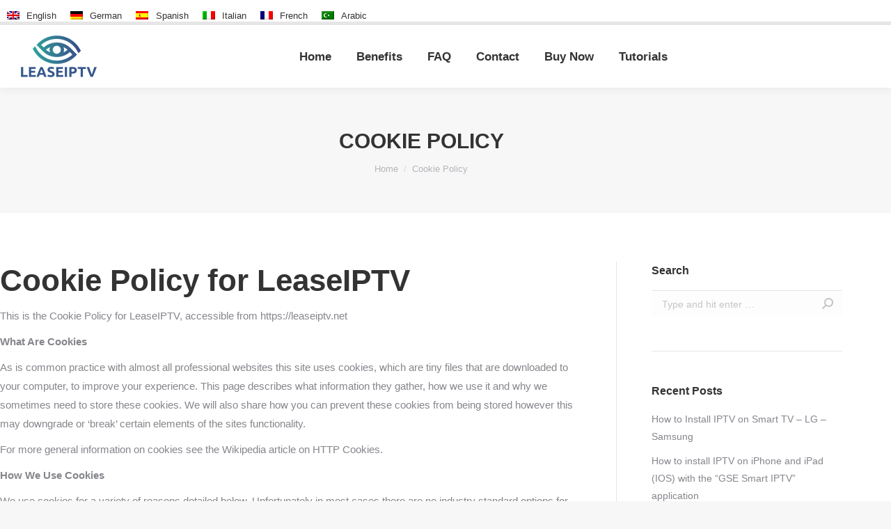

--- FILE ---
content_type: text/html; charset=UTF-8
request_url: https://leaseiptv.net/cookie-policy/
body_size: 12182
content:
<!DOCTYPE html>
<!--[if !(IE 6) | !(IE 7) | !(IE 8)  ]><!-->
<html lang="en-US" class="no-js">
<!--<![endif]-->
<head>
	<meta charset="UTF-8" />
		<meta name="viewport" content="width=device-width, initial-scale=1, maximum-scale=1, user-scalable=0">
		<meta name="theme-color" content="1"/>	<link rel="profile" href="https://gmpg.org/xfn/11" />
	        <script type="38b497818ba3ca2b6acf1cc7-text/javascript">
            if (/Android|webOS|iPhone|iPad|iPod|BlackBerry|IEMobile|Opera Mini/i.test(navigator.userAgent)) {
                var originalAddEventListener = EventTarget.prototype.addEventListener,
                    oldWidth = window.innerWidth;

                EventTarget.prototype.addEventListener = function (eventName, eventHandler, useCapture) {
                    if (eventName === "resize") {
                        originalAddEventListener.call(this, eventName, function (event) {
                            if (oldWidth === window.innerWidth) {
                                return;
                            }
                            else if (oldWidth !== window.innerWidth) {
                                oldWidth = window.innerWidth;
                            }
                            if (eventHandler.handleEvent) {
                                eventHandler.handleEvent.call(this, event);
                            }
                            else {
                                eventHandler.call(this, event);
                            };
                        }, useCapture);
                    }
                    else {
                        originalAddEventListener.call(this, eventName, eventHandler, useCapture);
                    };
                };
            };
        </script>
		<title>Cookie Policy</title>
<link rel="alternate" hreflang="en" href="https://leaseiptv.net/cookie-policy/" />
<link rel="alternate" hreflang="de" href="https://leaseiptv.net/de/cookie-richtlinie/" />
<link rel="alternate" hreflang="es" href="https://leaseiptv.net/es/politica-de-cookies/" />
<link rel="alternate" hreflang="it" href="https://leaseiptv.net/it/politica-sui-cookie/" />
<link rel="alternate" hreflang="fr" href="https://leaseiptv.net/fr/politique-de-gestion-des-cookies/" />
<link rel="alternate" hreflang="ar" href="https://leaseiptv.net/ar/%d8%b3%d9%8a%d8%a7%d8%b3%d8%a9-%d9%85%d9%84%d9%81%d8%a7%d8%aa-%d8%aa%d8%b9%d8%b1%d9%8a%d9%81-%d8%a7%d9%84%d8%a7%d8%b1%d8%aa%d8%a8%d8%a7%d8%b7/" />

<!-- This site is optimized with the Yoast SEO Premium plugin v13.3 - https://yoast.com/wordpress/plugins/seo/ -->
<meta name="robots" content="max-snippet:-1, max-image-preview:large, max-video-preview:-1"/>
<link rel="canonical" href="https://leaseiptv.net/cookie-policy/" />
<meta property="og:locale" content="en_US" />
<meta property="og:type" content="article" />
<meta property="og:title" content="Cookie Policy" />
<meta property="og:description" content="Cookie Policy for LeaseIPTV This is the Cookie Policy for LeaseIPTV, accessible from https://leaseiptv.net What Are Cookies As is common practice with almost all professional websites this site uses cookies, which are tiny files that are downloaded to your computer, to improve your experience. This page describes what information they gather, how we use it&hellip;" />
<meta property="og:url" content="https://leaseiptv.net/cookie-policy/" />
<meta property="og:site_name" content="LeaseIPTV | The Best IPTV Subscription | +1000 Trusted Reviews" />
<meta property="article:publisher" content="https://www.facebook.com/pg/Iptvocean-256922324869831/" />
<meta name="twitter:card" content="summary_large_image" />
<meta name="twitter:description" content="Cookie Policy for LeaseIPTV This is the Cookie Policy for LeaseIPTV, accessible from https://leaseiptv.net What Are Cookies As is common practice with almost all professional websites this site uses cookies, which are tiny files that are downloaded to your computer, to improve your experience. This page describes what information they gather, how we use it&hellip;" />
<meta name="twitter:title" content="Cookie Policy" />
<script type='application/ld+json' class='yoast-schema-graph yoast-schema-graph--main'>{"@context":"https://schema.org","@graph":[{"@type":"Organization","@id":"https://leaseiptv.net/#organization","name":"IPTVOCEAN","url":"https://leaseiptv.net/","sameAs":["https://www.facebook.com/pg/Iptvocean-256922324869831/"],"logo":{"@type":"ImageObject","@id":"https://leaseiptv.net/#logo","inLanguage":"en-US","url":"https://leaseiptv.net/wp-content/uploads/2018/09/iptvocean.png","width":3389,"height":964,"caption":"IPTVOCEAN"},"image":{"@id":"https://leaseiptv.net/#logo"}},{"@type":"WebSite","@id":"https://leaseiptv.net/#website","url":"https://leaseiptv.net/","name":"LeaseIPTV | The Best IPTV Subscription | +1000 Trusted Reviews","inLanguage":"en-US","publisher":{"@id":"https://leaseiptv.net/#organization"},"potentialAction":[{"@type":"SearchAction","target":"https://leaseiptv.net/?s={search_term_string}","query-input":"required name=search_term_string"}]},{"@type":"WebPage","@id":"https://leaseiptv.net/cookie-policy/#webpage","url":"https://leaseiptv.net/cookie-policy/","name":"Cookie Policy","isPartOf":{"@id":"https://leaseiptv.net/#website"},"inLanguage":"en-US","datePublished":"2018-07-04T11:20:16+00:00","dateModified":"2019-04-01T16:16:07+00:00","potentialAction":[{"@type":"ReadAction","target":["https://leaseiptv.net/cookie-policy/"]}]}]}</script>
<!-- / Yoast SEO Premium plugin. -->

<link rel='dns-prefetch' href='//fonts.googleapis.com' />
<link rel='dns-prefetch' href='//s.w.org' />
<link rel="alternate" type="application/rss+xml" title="LeaseIPTV | The Best IPTV Subscription | +1000 Trusted Reviews &raquo; Feed" href="https://leaseiptv.net/feed/" />
<link rel="alternate" type="application/rss+xml" title="LeaseIPTV | The Best IPTV Subscription | +1000 Trusted Reviews &raquo; Comments Feed" href="https://leaseiptv.net/comments/feed/" />
<!-- This site uses the Google Analytics by ExactMetrics plugin v6.0.2 - Using Analytics tracking - https://www.exactmetrics.com/ -->
<script type="text/javascript" data-cfasync="false">
	var em_version         = '6.0.2';
	var em_track_user      = true;
	var em_no_track_reason = '';
	
	var disableStr = 'ga-disable-UA-119243368-1';

	/* Function to detect opted out users */
	function __gaTrackerIsOptedOut() {
		return document.cookie.indexOf(disableStr + '=true') > -1;
	}

	/* Disable tracking if the opt-out cookie exists. */
	if ( __gaTrackerIsOptedOut() ) {
		window[disableStr] = true;
	}

	/* Opt-out function */
	function __gaTrackerOptout() {
	  document.cookie = disableStr + '=true; expires=Thu, 31 Dec 2099 23:59:59 UTC; path=/';
	  window[disableStr] = true;
	}

	if ( 'undefined' === typeof gaOptout ) {
		function gaOptout() {
			__gaTrackerOptout();
		}
	}
	
	if ( em_track_user ) {
		(function(i,s,o,g,r,a,m){i['GoogleAnalyticsObject']=r;i[r]=i[r]||function(){
			(i[r].q=i[r].q||[]).push(arguments)},i[r].l=1*new Date();a=s.createElement(o),
			m=s.getElementsByTagName(o)[0];a.async=1;a.src=g;m.parentNode.insertBefore(a,m)
		})(window,document,'script','//www.google-analytics.com/analytics.js','__gaTracker');

window.ga = __gaTracker;		__gaTracker('create', 'UA-119243368-1', 'auto');
		__gaTracker('set', 'forceSSL', true);
		__gaTracker('send','pageview');
		__gaTracker( function() { window.ga = __gaTracker; } );
	} else {
		console.log( "" );
		(function() {
			/* https://developers.google.com/analytics/devguides/collection/analyticsjs/ */
			var noopfn = function() {
				return null;
			};
			var noopnullfn = function() {
				return null;
			};
			var Tracker = function() {
				return null;
			};
			var p = Tracker.prototype;
			p.get = noopfn;
			p.set = noopfn;
			p.send = noopfn;
			var __gaTracker = function() {
				var len = arguments.length;
				if ( len === 0 ) {
					return;
				}
				var f = arguments[len-1];
				if ( typeof f !== 'object' || f === null || typeof f.hitCallback !== 'function' ) {
					console.log( 'Not running function __gaTracker(' + arguments[0] + " ....) because you are not being tracked. " + em_no_track_reason );
					return;
				}
				try {
					f.hitCallback();
				} catch (ex) {

				}
			};
			__gaTracker.create = function() {
				return new Tracker();
			};
			__gaTracker.getByName = noopnullfn;
			__gaTracker.getAll = function() {
				return [];
			};
			__gaTracker.remove = noopfn;
			window['__gaTracker'] = __gaTracker;
			window.ga = __gaTracker;		})();
		}
</script>
<!-- / Google Analytics by ExactMetrics -->
		<script type="38b497818ba3ca2b6acf1cc7-text/javascript">
			window._wpemojiSettings = {"baseUrl":"https:\/\/s.w.org\/images\/core\/emoji\/12.0.0-1\/72x72\/","ext":".png","svgUrl":"https:\/\/s.w.org\/images\/core\/emoji\/12.0.0-1\/svg\/","svgExt":".svg","source":{"concatemoji":"https:\/\/leaseiptv.net\/wp-includes\/js\/wp-emoji-release.min.js?ver=5.3.20"}};
			!function(e,a,t){var n,r,o,i=a.createElement("canvas"),p=i.getContext&&i.getContext("2d");function s(e,t){var a=String.fromCharCode;p.clearRect(0,0,i.width,i.height),p.fillText(a.apply(this,e),0,0);e=i.toDataURL();return p.clearRect(0,0,i.width,i.height),p.fillText(a.apply(this,t),0,0),e===i.toDataURL()}function c(e){var t=a.createElement("script");t.src=e,t.defer=t.type="text/javascript",a.getElementsByTagName("head")[0].appendChild(t)}for(o=Array("flag","emoji"),t.supports={everything:!0,everythingExceptFlag:!0},r=0;r<o.length;r++)t.supports[o[r]]=function(e){if(!p||!p.fillText)return!1;switch(p.textBaseline="top",p.font="600 32px Arial",e){case"flag":return s([127987,65039,8205,9895,65039],[127987,65039,8203,9895,65039])?!1:!s([55356,56826,55356,56819],[55356,56826,8203,55356,56819])&&!s([55356,57332,56128,56423,56128,56418,56128,56421,56128,56430,56128,56423,56128,56447],[55356,57332,8203,56128,56423,8203,56128,56418,8203,56128,56421,8203,56128,56430,8203,56128,56423,8203,56128,56447]);case"emoji":return!s([55357,56424,55356,57342,8205,55358,56605,8205,55357,56424,55356,57340],[55357,56424,55356,57342,8203,55358,56605,8203,55357,56424,55356,57340])}return!1}(o[r]),t.supports.everything=t.supports.everything&&t.supports[o[r]],"flag"!==o[r]&&(t.supports.everythingExceptFlag=t.supports.everythingExceptFlag&&t.supports[o[r]]);t.supports.everythingExceptFlag=t.supports.everythingExceptFlag&&!t.supports.flag,t.DOMReady=!1,t.readyCallback=function(){t.DOMReady=!0},t.supports.everything||(n=function(){t.readyCallback()},a.addEventListener?(a.addEventListener("DOMContentLoaded",n,!1),e.addEventListener("load",n,!1)):(e.attachEvent("onload",n),a.attachEvent("onreadystatechange",function(){"complete"===a.readyState&&t.readyCallback()})),(n=t.source||{}).concatemoji?c(n.concatemoji):n.wpemoji&&n.twemoji&&(c(n.twemoji),c(n.wpemoji)))}(window,document,window._wpemojiSettings);
		</script>
		<style type="text/css">
img.wp-smiley,
img.emoji {
	display: inline !important;
	border: none !important;
	box-shadow: none !important;
	height: 1em !important;
	width: 1em !important;
	margin: 0 .07em !important;
	vertical-align: -0.1em !important;
	background: none !important;
	padding: 0 !important;
}
</style>
	<link rel='stylesheet' id='wp-block-library-css'  href='https://leaseiptv.net/wp-includes/css/dist/block-library/style.min.css?ver=5.3.20' type='text/css' media='all' />
<link rel='stylesheet' id='wp-block-library-theme-css'  href='https://leaseiptv.net/wp-includes/css/dist/block-library/theme.min.css?ver=5.3.20' type='text/css' media='all' />
<link rel='stylesheet' id='contact-form-7-css'  href='https://leaseiptv.net/wp-content/plugins/contact-form-7/includes/css/styles.css?ver=5.1.7' type='text/css' media='all' />
<link rel='stylesheet' id='rs-plugin-settings-css'  href='https://leaseiptv.net/wp-content/plugins/revslider/public/assets/css/rs6.css?ver=6.2.2' type='text/css' media='all' />
<style id='rs-plugin-settings-inline-css' type='text/css'>
#rs-demo-id {}
</style>
<link rel='stylesheet' id='the7-Defaults-css'  href='https://leaseiptv.net/wp-content/uploads/smile_fonts/Defaults/Defaults.css?ver=5.3.20' type='text/css' media='all' />
<link rel='stylesheet' id='the7-icomoon-elegent-line-icons-32x32-css'  href='https://leaseiptv.net/wp-content/uploads/smile_fonts/icomoon-elegent-line-icons-32x32/icomoon-elegent-line-icons-32x32.css?ver=5.3.20' type='text/css' media='all' />
<link rel='stylesheet' id='the7-icomoon-feather-24x24-css'  href='https://leaseiptv.net/wp-content/uploads/smile_fonts/icomoon-feather-24x24/icomoon-feather-24x24.css?ver=5.3.20' type='text/css' media='all' />
<link rel='stylesheet' id='the7-icomoon-icomoonfree-16x16-css'  href='https://leaseiptv.net/wp-content/uploads/smile_fonts/icomoon-icomoonfree-16x16/icomoon-icomoonfree-16x16.css?ver=5.3.20' type='text/css' media='all' />
<link rel='stylesheet' id='the7-icomoon-free-social-contact-16x16-css'  href='https://leaseiptv.net/wp-content/uploads/smile_fonts/icomoon-free-social-contact-16x16/icomoon-free-social-contact-16x16.css?ver=5.3.20' type='text/css' media='all' />
<link rel='stylesheet' id='dt-web-fonts-css'  href='https://fonts.googleapis.com/css?family=Roboto:400,600,700|Roboto+Condensed:400,600,700' type='text/css' media='all' />
<link rel='stylesheet' id='dt-main-css'  href='https://leaseiptv.net/wp-content/themes/dt-the7/css/main.min.css?ver=8.4.1' type='text/css' media='all' />
<link rel='stylesheet' id='the7-font-css'  href='https://leaseiptv.net/wp-content/themes/dt-the7/fonts/icomoon-the7-font/icomoon-the7-font.min.css?ver=8.4.1' type='text/css' media='all' />
<link rel='stylesheet' id='the7-awesome-fonts-css'  href='https://leaseiptv.net/wp-content/themes/dt-the7/fonts/FontAwesome/css/all.min.css?ver=8.4.1' type='text/css' media='all' />
<link rel='stylesheet' id='the7-awesome-fonts-back-css'  href='https://leaseiptv.net/wp-content/themes/dt-the7/fonts/FontAwesome/back-compat.min.css?ver=8.4.1' type='text/css' media='all' />
<link rel='stylesheet' id='dt-fontello-css'  href='https://leaseiptv.net/wp-content/themes/dt-the7/fonts/fontello/css/fontello.min.css?ver=8.4.1' type='text/css' media='all' />
<link rel='stylesheet' id='the7pt-static-css'  href='https://leaseiptv.net/wp-content/plugins/dt-the7-core/assets/css/post-type.min.css?ver=8.4.1' type='text/css' media='all' />
<link rel='stylesheet' id='dt-custom-css'  href='https://leaseiptv.net/wp-content/uploads/the7-css/custom.css?ver=ef20676fe0f0' type='text/css' media='all' />
<link rel='stylesheet' id='dt-media-css'  href='https://leaseiptv.net/wp-content/uploads/the7-css/media.css?ver=ef20676fe0f0' type='text/css' media='all' />
<link rel='stylesheet' id='the7-mega-menu-css'  href='https://leaseiptv.net/wp-content/uploads/the7-css/mega-menu.css?ver=ef20676fe0f0' type='text/css' media='all' />
<link rel='stylesheet' id='the7-elements-albums-portfolio-css'  href='https://leaseiptv.net/wp-content/uploads/the7-css/the7-elements-albums-portfolio.css?ver=ef20676fe0f0' type='text/css' media='all' />
<link rel='stylesheet' id='wpml.less-css'  href='https://leaseiptv.net/wp-content/uploads/the7-css/compatibility/wpml.css?ver=ef20676fe0f0' type='text/css' media='all' />
<link rel='stylesheet' id='the7-elements-css'  href='https://leaseiptv.net/wp-content/uploads/the7-css/post-type-dynamic.css?ver=ef20676fe0f0' type='text/css' media='all' />
<link rel='stylesheet' id='style-css'  href='https://leaseiptv.net/wp-content/themes/dt-the7/style.css?ver=8.4.1' type='text/css' media='all' />
<script type="38b497818ba3ca2b6acf1cc7-text/javascript" src='https://leaseiptv.net/wp-includes/js/jquery/jquery.js?ver=1.12.4-wp'></script>
<script type="38b497818ba3ca2b6acf1cc7-text/javascript" src='https://leaseiptv.net/wp-includes/js/jquery/jquery-migrate.min.js?ver=1.4.1'></script>
<script type="38b497818ba3ca2b6acf1cc7-text/javascript" src='https://leaseiptv.net/wp-content/plugins/sitepress-multilingual-cms/res/js/jquery.cookie.js?ver=4.2.7.1'></script>
<script type="38b497818ba3ca2b6acf1cc7-text/javascript">
/* <![CDATA[ */
var wpml_cookies = {"_icl_current_language":{"value":"en","expires":1,"path":"\/"}};
var wpml_cookies = {"_icl_current_language":{"value":"en","expires":1,"path":"\/"}};
/* ]]> */
</script>
<script type="38b497818ba3ca2b6acf1cc7-text/javascript" src='https://leaseiptv.net/wp-content/plugins/sitepress-multilingual-cms/res/js/cookies/language-cookie.js?ver=4.2.7.1'></script>
<script type="38b497818ba3ca2b6acf1cc7-text/javascript">
/* <![CDATA[ */
var exactmetrics_frontend = {"js_events_tracking":"true","download_extensions":"zip,mp3,mpeg,pdf,docx,pptx,xlsx,rar","inbound_paths":"[{\"path\":\"\\\/go\\\/\",\"label\":\"affiliate\"},{\"path\":\"\\\/recommend\\\/\",\"label\":\"affiliate\"}]","home_url":"https:\/\/leaseiptv.net","hash_tracking":"false"};
/* ]]> */
</script>
<script type="38b497818ba3ca2b6acf1cc7-text/javascript" src='https://leaseiptv.net/wp-content/plugins/google-analytics-dashboard-for-wp/assets/js/frontend.min.js?ver=6.0.2'></script>
<script type="38b497818ba3ca2b6acf1cc7-text/javascript" src='//leaseiptv.net/wp-content/plugins/sitepress-multilingual-cms/templates/language-switchers/legacy-dropdown/script.js?ver=1'></script>
<script type="38b497818ba3ca2b6acf1cc7-text/javascript">
/* <![CDATA[ */
var dtLocal = {"themeUrl":"https:\/\/leaseiptv.net\/wp-content\/themes\/dt-the7","passText":"To view this protected post, enter the password below:","moreButtonText":{"loading":"Loading...","loadMore":"Load more"},"postID":"493","ajaxurl":"https:\/\/leaseiptv.net\/wp-admin\/admin-ajax.php","REST":{"baseUrl":"https:\/\/leaseiptv.net\/wp-json\/the7\/v1","endpoints":{"sendMail":"\/send-mail"}},"contactMessages":{"required":"One or more fields have an error. Please check and try again.","terms":"Please accept the privacy policy.","fillTheCaptchaError":"Please, fill the captcha."},"captchaSiteKey":"","ajaxNonce":"a160084df6","pageData":{"type":"page","template":"page","layout":null},"themeSettings":{"smoothScroll":"off","lazyLoading":false,"accentColor":{"mode":"gradient","color":"#1ebbf0"},"desktopHeader":{"height":90},"floatingHeader":{"showAfter":140,"showMenu":true,"height":60,"logo":{"showLogo":true,"html":"<img class=\" preload-me\" src=\"https:\/\/leaseiptv.net\/wp-content\/uploads\/2019\/02\/VISIONNER-EPS-CS6-1.png\" srcset=\"https:\/\/leaseiptv.net\/wp-content\/uploads\/2019\/02\/VISIONNER-EPS-CS6-1.png 109w, https:\/\/leaseiptv.net\/wp-content\/uploads\/2019\/02\/VISIONNER-EPS-CS6-1.png 109w\" width=\"109\" height=\"60\"   sizes=\"109px\" alt=\"LeaseIPTV | The Best IPTV Subscription | +1000 Trusted Reviews\" \/>","url":"https:\/\/leaseiptv.net\/"}},"topLine":{"floatingTopLine":{"logo":{"showLogo":false,"html":""}}},"mobileHeader":{"firstSwitchPoint":1050,"secondSwitchPoint":778,"firstSwitchPointHeight":80,"secondSwitchPointHeight":60},"stickyMobileHeaderFirstSwitch":{"logo":{"html":"<img class=\" preload-me\" src=\"https:\/\/leaseiptv.net\/wp-content\/uploads\/2019\/02\/VISIONNER-EPS-CS6-1.png\" srcset=\"https:\/\/leaseiptv.net\/wp-content\/uploads\/2019\/02\/VISIONNER-EPS-CS6-1.png 109w, https:\/\/leaseiptv.net\/wp-content\/uploads\/2019\/02\/VISIONNER-EPS-CS6-1.png 109w\" width=\"109\" height=\"60\"   sizes=\"109px\" alt=\"LeaseIPTV | The Best IPTV Subscription | +1000 Trusted Reviews\" \/>"}},"stickyMobileHeaderSecondSwitch":{"logo":{"html":"<img class=\" preload-me\" src=\"https:\/\/leaseiptv.net\/wp-content\/uploads\/2019\/02\/VISIONNER-EPS-CS6-1.png\" srcset=\"https:\/\/leaseiptv.net\/wp-content\/uploads\/2019\/02\/VISIONNER-EPS-CS6-1.png 109w, https:\/\/leaseiptv.net\/wp-content\/uploads\/2019\/02\/VISIONNER-EPS-CS6-1.png 109w\" width=\"109\" height=\"60\"   sizes=\"109px\" alt=\"LeaseIPTV | The Best IPTV Subscription | +1000 Trusted Reviews\" \/>"}},"content":{"textColor":"#85868c","headerColor":"#333333"},"sidebar":{"switchPoint":990},"boxedWidth":"1340px","stripes":{"stripe1":{"textColor":"#787d85","headerColor":"#3b3f4a"},"stripe2":{"textColor":"#8b9199","headerColor":"#ffffff"},"stripe3":{"textColor":"#ffffff","headerColor":"#ffffff"}}},"VCMobileScreenWidth":"768"};
var dtShare = {"shareButtonText":{"facebook":"Share on Facebook","twitter":"Tweet","pinterest":"Pin it","linkedin":"Share on Linkedin","whatsapp":"Share on Whatsapp"},"overlayOpacity":"85"};
/* ]]> */
</script>
<script type="38b497818ba3ca2b6acf1cc7-text/javascript" src='https://leaseiptv.net/wp-content/themes/dt-the7/js/above-the-fold.min.js?ver=8.4.1'></script>
<link rel='https://api.w.org/' href='https://leaseiptv.net/wp-json/' />
<link rel="EditURI" type="application/rsd+xml" title="RSD" href="https://leaseiptv.net/xmlrpc.php?rsd" />
<link rel="wlwmanifest" type="application/wlwmanifest+xml" href="https://leaseiptv.net/wp-includes/wlwmanifest.xml" /> 
<meta name="generator" content="WordPress 5.3.20" />
<link rel='shortlink' href='https://leaseiptv.net/?p=493' />
<link rel="alternate" type="application/json+oembed" href="https://leaseiptv.net/wp-json/oembed/1.0/embed?url=https%3A%2F%2Fleaseiptv.net%2Fcookie-policy%2F" />
<link rel="alternate" type="text/xml+oembed" href="https://leaseiptv.net/wp-json/oembed/1.0/embed?url=https%3A%2F%2Fleaseiptv.net%2Fcookie-policy%2F&#038;format=xml" />
<meta name="generator" content="WPML ver:4.2.7.1 stt:5,1,4,3,27,2;" />
<meta name="generator" content="Powered by WPBakery Page Builder - drag and drop page builder for WordPress."/>
<meta name="generator" content="Powered by Slider Revolution 6.2.2 - responsive, Mobile-Friendly Slider Plugin for WordPress with comfortable drag and drop interface." />
<link rel="icon" href="https://leaseiptv.net/wp-content/uploads/2017/12/play.png" type="image/png" sizes="16x16"/><script type="38b497818ba3ca2b6acf1cc7-text/javascript">function setREVStartSize(e){			
			try {								
				var pw = document.getElementById(e.c).parentNode.offsetWidth,
					newh;
				pw = pw===0 || isNaN(pw) ? window.innerWidth : pw;
				e.tabw = e.tabw===undefined ? 0 : parseInt(e.tabw);
				e.thumbw = e.thumbw===undefined ? 0 : parseInt(e.thumbw);
				e.tabh = e.tabh===undefined ? 0 : parseInt(e.tabh);
				e.thumbh = e.thumbh===undefined ? 0 : parseInt(e.thumbh);
				e.tabhide = e.tabhide===undefined ? 0 : parseInt(e.tabhide);
				e.thumbhide = e.thumbhide===undefined ? 0 : parseInt(e.thumbhide);
				e.mh = e.mh===undefined || e.mh=="" || e.mh==="auto" ? 0 : parseInt(e.mh,0);		
				if(e.layout==="fullscreen" || e.l==="fullscreen") 						
					newh = Math.max(e.mh,window.innerHeight);				
				else{					
					e.gw = Array.isArray(e.gw) ? e.gw : [e.gw];
					for (var i in e.rl) if (e.gw[i]===undefined || e.gw[i]===0) e.gw[i] = e.gw[i-1];					
					e.gh = e.el===undefined || e.el==="" || (Array.isArray(e.el) && e.el.length==0)? e.gh : e.el;
					e.gh = Array.isArray(e.gh) ? e.gh : [e.gh];
					for (var i in e.rl) if (e.gh[i]===undefined || e.gh[i]===0) e.gh[i] = e.gh[i-1];
										
					var nl = new Array(e.rl.length),
						ix = 0,						
						sl;					
					e.tabw = e.tabhide>=pw ? 0 : e.tabw;
					e.thumbw = e.thumbhide>=pw ? 0 : e.thumbw;
					e.tabh = e.tabhide>=pw ? 0 : e.tabh;
					e.thumbh = e.thumbhide>=pw ? 0 : e.thumbh;					
					for (var i in e.rl) nl[i] = e.rl[i]<window.innerWidth ? 0 : e.rl[i];
					sl = nl[0];									
					for (var i in nl) if (sl>nl[i] && nl[i]>0) { sl = nl[i]; ix=i;}															
					var m = pw>(e.gw[ix]+e.tabw+e.thumbw) ? 1 : (pw-(e.tabw+e.thumbw)) / (e.gw[ix]);					

					newh =  (e.type==="carousel" && e.justify==="true" ? e.gh[ix] : (e.gh[ix] * m)) + (e.tabh + e.thumbh);
				}			
				
				if(window.rs_init_css===undefined) window.rs_init_css = document.head.appendChild(document.createElement("style"));					
				document.getElementById(e.c).height = newh;
				window.rs_init_css.innerHTML += "#"+e.c+"_wrapper { height: "+newh+"px }";				
			} catch(e){
				console.log("Failure at Presize of Slider:" + e)
			}					   
		  };</script>
<noscript><style> .wpb_animate_when_almost_visible { opacity: 1; }</style></noscript></head>
<body class="page-template-default page page-id-493 wp-embed-responsive the7-core-ver-2.2.8 dt-responsive-on accent-gradient srcset-enabled btn-flat custom-btn-color custom-btn-hover-color phantom-sticky phantom-shadow-decoration phantom-main-logo-on floating-top-bar sticky-mobile-header top-header first-switch-logo-left first-switch-menu-right second-switch-logo-left second-switch-menu-right right-mobile-menu dt-wpml popup-message-style dt-fa-compatibility the7-ver-8.4.1 wpb-js-composer js-comp-ver-6.1 vc_responsive">
<!-- The7 8.4.1 -->

<div id="page" >
	<a class="skip-link screen-reader-text" href="#content">Skip to content</a>

<div class="masthead inline-header center widgets full-height shadow-decoration small-mobile-menu-icon dt-parent-menu-clickable"  role="banner">

	<div class="top-bar line-content top-bar-line-hide">
	<div class="top-bar-bg" ></div>
	<div class="left-widgets mini-widgets"><div class="mini-wpml show-on-desktop near-logo-first-switch in-menu-second-switch">
<div class="wpml-ls-statics-shortcode_actions wpml-ls wpml-ls-legacy-list-horizontal">
	<ul><li class="wpml-ls-slot-shortcode_actions wpml-ls-item wpml-ls-item-en wpml-ls-current-language wpml-ls-first-item wpml-ls-item-legacy-list-horizontal">
				<a href="https://leaseiptv.net/cookie-policy/" class="wpml-ls-link"><img class="wpml-ls-flag" src="https://leaseiptv.net/wp-content/plugins/sitepress-multilingual-cms/res/flags/en.png" alt="en" title="English"><span class="wpml-ls-native">English</span></a>
			</li><li class="wpml-ls-slot-shortcode_actions wpml-ls-item wpml-ls-item-de wpml-ls-item-legacy-list-horizontal">
				<a href="https://leaseiptv.net/de/cookie-richtlinie/" class="wpml-ls-link"><img class="wpml-ls-flag" src="https://leaseiptv.net/wp-content/plugins/sitepress-multilingual-cms/res/flags/de.png" alt="de" title="Deutsch"><span class="wpml-ls-display">German</span></a>
			</li><li class="wpml-ls-slot-shortcode_actions wpml-ls-item wpml-ls-item-es wpml-ls-item-legacy-list-horizontal">
				<a href="https://leaseiptv.net/es/politica-de-cookies/" class="wpml-ls-link"><img class="wpml-ls-flag" src="https://leaseiptv.net/wp-content/plugins/sitepress-multilingual-cms/res/flags/es.png" alt="es" title="Español"><span class="wpml-ls-display">Spanish</span></a>
			</li><li class="wpml-ls-slot-shortcode_actions wpml-ls-item wpml-ls-item-it wpml-ls-item-legacy-list-horizontal">
				<a href="https://leaseiptv.net/it/politica-sui-cookie/" class="wpml-ls-link"><img class="wpml-ls-flag" src="https://leaseiptv.net/wp-content/plugins/sitepress-multilingual-cms/res/flags/it.png" alt="it" title="Italiano"><span class="wpml-ls-display">Italian</span></a>
			</li><li class="wpml-ls-slot-shortcode_actions wpml-ls-item wpml-ls-item-fr wpml-ls-item-legacy-list-horizontal">
				<a href="https://leaseiptv.net/fr/politique-de-gestion-des-cookies/" class="wpml-ls-link"><img class="wpml-ls-flag" src="https://leaseiptv.net/wp-content/plugins/sitepress-multilingual-cms/res/flags/fr.png" alt="fr" title="Français"><span class="wpml-ls-display">French</span></a>
			</li><li class="wpml-ls-slot-shortcode_actions wpml-ls-item wpml-ls-item-ar wpml-ls-last-item wpml-ls-item-legacy-list-horizontal">
				<a href="https://leaseiptv.net/ar/%d8%b3%d9%8a%d8%a7%d8%b3%d8%a9-%d9%85%d9%84%d9%81%d8%a7%d8%aa-%d8%aa%d8%b9%d8%b1%d9%8a%d9%81-%d8%a7%d9%84%d8%a7%d8%b1%d8%aa%d8%a8%d8%a7%d8%b7/" class="wpml-ls-link"><img class="wpml-ls-flag" src="https://leaseiptv.net/wp-content/plugins/sitepress-multilingual-cms/res/flags/ar.png" alt="ar" title="العربية"><span class="wpml-ls-display">Arabic</span></a>
			</li></ul>
</div></div></div><div class="mini-widgets right-widgets"></div></div>

	<header class="header-bar">

		<div class="branding">
	<div id="site-title" class="assistive-text">LeaseIPTV | The Best IPTV Subscription | +1000 Trusted Reviews</div>
	<div id="site-description" class="assistive-text"></div>
	<a class="same-logo" href="https://leaseiptv.net/"><img class=" preload-me" src="https://leaseiptv.net/wp-content/uploads/2019/02/VISIONNER-EPS-CS6-1.png" srcset="https://leaseiptv.net/wp-content/uploads/2019/02/VISIONNER-EPS-CS6-1.png 109w, https://leaseiptv.net/wp-content/uploads/2019/02/VISIONNER-EPS-CS6-1.png 109w" width="109" height="60"   sizes="109px" alt="LeaseIPTV | The Best IPTV Subscription | +1000 Trusted Reviews" /></a></div>

		<ul id="primary-menu" class="main-nav underline-decoration l-to-r-line outside-item-remove-margin" role="navigation"><li class="menu-item menu-item-type-custom menu-item-object-custom menu-item-home menu-item-298 first"><a href='https://leaseiptv.net' data-level='1'><span class="menu-item-text"><span class="menu-text">Home</span></span></a></li> <li class="menu-item menu-item-type-custom menu-item-object-custom menu-item-home menu-item-295"><a href='https://leaseiptv.net/#benefits' data-level='1'><span class="menu-item-text"><span class="menu-text">Benefits</span></span></a></li> <li class="menu-item menu-item-type-post_type menu-item-object-page menu-item-424"><a href='https://leaseiptv.net/frequently-asked-questions/' data-level='1'><span class="menu-item-text"><span class="menu-text">FAQ</span></span></a></li> <li class="menu-item menu-item-type-custom menu-item-object-custom menu-item-has-children menu-item-293 has-children"><a href='https://leaseiptv.net/contact' data-level='1'><span class="menu-item-text"><span class="menu-text">Contact</span></span></a><ul class="sub-nav gradient-hover hover-style-bg level-arrows-on"><li class="menu-item menu-item-type-post_type menu-item-object-page menu-item-340 first"><a href='https://leaseiptv.net/about/' data-level='2'><span class="menu-item-text"><span class="menu-text">About us</span></span></a></li> </ul></li> <li class="menu-item menu-item-type-custom menu-item-object-custom menu-item-341"><a href='https://leaseiptv.net/order/' data-level='1'><span class="menu-item-text"><span class="menu-text">Buy Now</span></span></a></li> <li class="menu-item menu-item-type-taxonomy menu-item-object-category menu-item-511"><a href='https://leaseiptv.net/category/tutorials/' data-level='1'><span class="menu-item-text"><span class="menu-text">Tutorials</span></span></a></li> </ul>
		<div class="mini-widgets"></div>
	</header>

</div>
<div class='dt-close-mobile-menu-icon'><span></span></div>
<div class='dt-mobile-header'>
	<ul id="mobile-menu" class="mobile-main-nav" role="navigation">
		<li class="menu-item menu-item-type-custom menu-item-object-custom menu-item-home menu-item-298 first"><a href='https://leaseiptv.net' data-level='1'><span class="menu-item-text"><span class="menu-text">Home</span></span></a></li> <li class="menu-item menu-item-type-custom menu-item-object-custom menu-item-home menu-item-295"><a href='https://leaseiptv.net/#benefits' data-level='1'><span class="menu-item-text"><span class="menu-text">Benefits</span></span></a></li> <li class="menu-item menu-item-type-post_type menu-item-object-page menu-item-424"><a href='https://leaseiptv.net/frequently-asked-questions/' data-level='1'><span class="menu-item-text"><span class="menu-text">FAQ</span></span></a></li> <li class="menu-item menu-item-type-custom menu-item-object-custom menu-item-has-children menu-item-293 has-children"><a href='https://leaseiptv.net/contact' data-level='1'><span class="menu-item-text"><span class="menu-text">Contact</span></span></a><ul class="sub-nav gradient-hover hover-style-bg level-arrows-on"><li class="menu-item menu-item-type-post_type menu-item-object-page menu-item-340 first"><a href='https://leaseiptv.net/about/' data-level='2'><span class="menu-item-text"><span class="menu-text">About us</span></span></a></li> </ul></li> <li class="menu-item menu-item-type-custom menu-item-object-custom menu-item-341"><a href='https://leaseiptv.net/order/' data-level='1'><span class="menu-item-text"><span class="menu-text">Buy Now</span></span></a></li> <li class="menu-item menu-item-type-taxonomy menu-item-object-category menu-item-511"><a href='https://leaseiptv.net/category/tutorials/' data-level='1'><span class="menu-item-text"><span class="menu-text">Tutorials</span></span></a></li> 	</ul>
	<div class='mobile-mini-widgets-in-menu'></div>
</div>

		<div class="page-title title-center solid-bg breadcrumbs-mobile-off page-title-responsive-enabled">
			<div class="wf-wrap">

				<div class="page-title-head hgroup"><h1 >Cookie Policy</h1></div><div class="page-title-breadcrumbs"><div class="assistive-text">You are here:</div><ol class="breadcrumbs text-small" itemscope itemtype="https://schema.org/BreadcrumbList"><li itemprop="itemListElement" itemscope itemtype="https://schema.org/ListItem"><a itemprop="item" href="https://leaseiptv.net/" title=""><span itemprop="name">Home</span></a><meta itemprop="position" content="1" /></li><li class="current" itemprop="itemListElement" itemscope itemtype="https://schema.org/ListItem"><span itemprop="name">Cookie Policy</span><meta itemprop="position" content="2" /></li></ol></div>			</div>
		</div>

		

<div id="main" class="sidebar-right sidebar-divider-vertical">

	
	<div class="main-gradient"></div>
	<div class="wf-wrap">
	<div class="wf-container-main">

	


	<div id="content" class="content" role="main">

		<h1>Cookie Policy for LeaseIPTV</h1>
<p>This is the Cookie Policy for LeaseIPTV, accessible from https://leaseiptv.net</p>
<p><strong>What Are Cookies</strong></p>
<p>As is common practice with almost all professional websites this site uses cookies, which are tiny files that are downloaded to your computer, to improve your experience. This page describes what information they gather, how we use it and why we sometimes need to store these cookies. We will also share how you can prevent these cookies from being stored however this may downgrade or &#8216;break&#8217; certain elements of the sites functionality.</p>
<p>For more general information on cookies see the Wikipedia article on HTTP Cookies.</p>
<p><strong>How We Use Cookies</strong></p>
<p>We use cookies for a variety of reasons detailed below. Unfortunately in most cases there are no industry standard options for disabling cookies without completely disabling the functionality and features they add to this site. It is recommended that you leave on all cookies if you are not sure whether you need them or not in case they are used to provide a service that you use.</p>
<p><strong>Disabling Cookies</strong></p>
<p>You can prevent the setting of cookies by adjusting the settings on your browser (see your browser Help for how to do this). Be aware that disabling cookies will affect the functionality of this and many other websites that you visit. Disabling cookies will usually result in also disabling certain functionality and features of the this site. Therefore it is recommended that you do not disable cookies.</p>
<p><strong>The Cookies We Set</strong></p>
<ul>
<li>Email newsletters related cookiesThis site offers newsletter or email subscription services and cookies may be used to remember if you are already registered and whether to show certain notifications which might only be valid to subscribed/unsubscribed users.</li>
<li>Forms related cookiesWhen you submit data to through a form such as those found on contact pages or comment forms cookies may be set to remember your user details for future correspondence.</li>
</ul>
<p><strong>Third Party Cookies</strong></p>
<p>In some special cases we also use cookies provided by trusted third parties. The following section details which third party cookies you might encounter through this site.</p>
<ul>
<li>This site uses Google Analytics which is one of the most widespread and trusted analytics solution on the web for helping us to understand how you use the site and ways that we can improve your experience. These cookies may track things such as how long you spend on the site and the pages that you visit so we can continue to produce engaging content.For more information on Google Analytics cookies, see the official Google Analytics page.</li>
<li>From time to time we test new features and make subtle changes to the way that the site is delivered. When we are still testing new features these cookies may be used to ensure that you receive a consistent experience whilst on the site whilst ensuring we understand which optimisations our users appreciate the most.</li>
<li>As we sell products it&#8217;s important for us to understand statistics about how many of the visitors to our site actually make a purchase and as such this is the kind of data that these cookies will track. This is important to you as it means that we can accurately make business predictions that allow us to monitor our advertising and product costs to ensure the best possible price.</li>
</ul>
<p><strong>More Information</strong></p>
<p>Hopefully that has clarified things for you and as was previously mentioned if there is something that you aren&#8217;t sure whether you need or not it&#8217;s usually safer to leave cookies enabled in case it does interact with one of the features you use on our site. <a href="https://cookiepolicygenerator.com">This Cookies Policy was created with the help of the CookiePolicyGenerator.com</a></p>
<p>However if you are still looking for more information then you can contact us through one of our preferred contact methods:</p>
<ul>
<li>Email: <a href="/cdn-cgi/l/email-protection" class="__cf_email__" data-cfemail="50392024263f3335313e10373d31393c7e333f3d">[email&#160;protected]</a></li>
</ul>

	</div><!-- #content -->

	
	<aside id="sidebar" class="sidebar">
		<div class="sidebar-content">
			<section id="search-2" class="widget widget_search"><div class="widget-title">Search</div>	<form class="searchform" role="search" method="get" action="https://leaseiptv.net/">
		<label for="the7-search" class="screen-reader-text">Search:</label>
		<input type="text" id="the7-search" class="field searchform-s" name="s" value="" placeholder="Type and hit enter &hellip;" />
		<input type="submit" class="assistive-text searchsubmit" value="Go!" />
		<a href="#go" class="submit"></a>
	</form>
</section>		<section id="recent-posts-2" class="widget widget_recent_entries">		<div class="widget-title">Recent Posts</div>		<ul>
											<li>
					<a href="https://leaseiptv.net/2018/08/06/how-to-install-iptv-on-smart-tv-lg-samsung/">How to Install IPTV on Smart TV – LG – Samsung</a>
									</li>
											<li>
					<a href="https://leaseiptv.net/2018/08/06/how-to-install-iptv-on-iphone-and-ipad-ios-with-the-gse-smart-iptv/">How to install IPTV on iPhone and iPad (IOS) with the “GSE Smart IPTV” application</a>
									</li>
											<li>
					<a href="https://leaseiptv.net/2018/08/06/how-to-install-iptv-on-your-perfect-player/">How to install IPTV on your Perfect Player step by step</a>
									</li>
											<li>
					<a href="https://leaseiptv.net/2018/07/30/how-to-install-iptv-on-vlc-player/">How to install IPTV on VLC Player</a>
									</li>
											<li>
					<a href="https://leaseiptv.net/2018/07/30/learn-to-play-m3u-files-on-enigma2/">Learn to play m3u Files on Enigma2</a>
									</li>
					</ul>
		</section><section id="archives-2" class="widget widget_archive"><div class="widget-title">Archives</div>		<ul>
				<li><a href='https://leaseiptv.net/2018/08/'>August 2018</a></li>
	<li><a href='https://leaseiptv.net/2018/07/'>July 2018</a></li>
		</ul>
			</section><section id="categories-2" class="widget widget_categories"><div class="widget-title">Categories</div>		<ul>
				<li class="cat-item cat-item-1"><a href="https://leaseiptv.net/category/tutorials/">Tutorials</a>
</li>
		</ul>
			</section><section id="meta-2" class="widget widget_meta"><div class="widget-title">Meta</div>			<ul>
						<li><a rel="nofollow" href="https://leaseiptv.net/wp-login.php">Log in</a></li>
			<li><a href="https://leaseiptv.net/feed/">Entries feed</a></li>
			<li><a href="https://leaseiptv.net/comments/feed/">Comments feed</a></li>
			<li><a href="https://wordpress.org/">WordPress.org</a></li>			</ul>
			</section>		</div>
	</aside><!-- #sidebar -->




			</div><!-- .wf-container -->
		</div><!-- .wf-wrap -->

	
	</div><!-- #main -->

	

	
	<!-- !Footer -->
	<footer id="footer" class="footer solid-bg">

		
			<div class="wf-wrap">
				<div class="wf-container-footer">
					<div class="wf-container">
						<section id="pages-2" class="widget widget_pages wf-cell wf-1-4"><div class="widget-title">Pages</div>		<ul>
			<li class="page_item page-item-334"><a href="https://leaseiptv.net/about/">About us</a></li>
<li class="page_item page-item-248"><a href="https://leaseiptv.net/blog/">Blog</a></li>
<li class="page_item page-item-2617"><a href="https://leaseiptv.net/channels/">Channels</a></li>
<li class="page_item page-item-2"><a href="https://leaseiptv.net/contact/">Contact us</a></li>
<li class="page_item page-item-493 current_page_item"><a href="https://leaseiptv.net/cookie-policy/" aria-current="page">Cookie Policy</a></li>
<li class="page_item page-item-491"><a href="https://leaseiptv.net/dmca/">DMCA</a></li>
<li class="page_item page-item-422"><a href="https://leaseiptv.net/frequently-asked-questions/">Frequently Asked Questions</a></li>
<li class="page_item page-item-301"><a href="https://leaseiptv.net/">LeaseIPTV | Buy Premium IPTV Subscription Server | +100 Reviews</a></li>
<li class="page_item page-item-411"><a href="https://leaseiptv.net/order/">Subscribe</a></li>
		</ul>
			</section><section id="search-3" class="widget widget_search wf-cell wf-1-4"><div class="widget-title">Search</div>	<form class="searchform" role="search" method="get" action="https://leaseiptv.net/">
		<label for="the7-search" class="screen-reader-text">Search:</label>
		<input type="text" id="the7-search" class="field searchform-s" name="s" value="" placeholder="Type and hit enter &hellip;" />
		<input type="submit" class="assistive-text searchsubmit" value="Go!" />
		<a href="#go" class="submit"></a>
	</form>
</section>		<section id="recent-posts-3" class="widget widget_recent_entries wf-cell wf-1-4">		<div class="widget-title">Latest Posts</div>		<ul>
											<li>
					<a href="https://leaseiptv.net/2018/08/06/how-to-install-iptv-on-smart-tv-lg-samsung/">How to Install IPTV on Smart TV – LG – Samsung</a>
									</li>
											<li>
					<a href="https://leaseiptv.net/2018/08/06/how-to-install-iptv-on-iphone-and-ipad-ios-with-the-gse-smart-iptv/">How to install IPTV on iPhone and iPad (IOS) with the “GSE Smart IPTV” application</a>
									</li>
											<li>
					<a href="https://leaseiptv.net/2018/08/06/how-to-install-iptv-on-your-perfect-player/">How to install IPTV on your Perfect Player step by step</a>
									</li>
											<li>
					<a href="https://leaseiptv.net/2018/07/30/how-to-install-iptv-on-vlc-player/">How to install IPTV on VLC Player</a>
									</li>
											<li>
					<a href="https://leaseiptv.net/2018/07/30/learn-to-play-m3u-files-on-enigma2/">Learn to play m3u Files on Enigma2</a>
									</li>
											<li>
					<a href="https://leaseiptv.net/2018/07/29/how-can-add-m3u-playlists-to-mag-box/">How can you add m3u playlists to your MAG Box 250/254/275</a>
									</li>
					</ul>
		</section><section id="icl_lang_sel_widget-2" class="widget widget_icl_lang_sel_widget wf-cell wf-1-4">
<div
	 class="wpml-ls-sidebars-sidebar_2 wpml-ls wpml-ls-legacy-dropdown js-wpml-ls-legacy-dropdown">
	<ul>

		<li tabindex="0" class="wpml-ls-slot-sidebar_2 wpml-ls-item wpml-ls-item-en wpml-ls-current-language wpml-ls-first-item wpml-ls-item-legacy-dropdown">
			<a href="#" class="js-wpml-ls-item-toggle wpml-ls-item-toggle"><span class="wpml-ls-native">English</span></a>

			<ul class="wpml-ls-sub-menu">
				
					<li class="wpml-ls-slot-sidebar_2 wpml-ls-item wpml-ls-item-de">
						<a href="https://leaseiptv.net/de/cookie-richtlinie/" class="wpml-ls-link"><span class="wpml-ls-native">Deutsch</span><span class="wpml-ls-display"><span class="wpml-ls-bracket"> (</span>German<span class="wpml-ls-bracket">)</span></span></a>
					</li>

				
					<li class="wpml-ls-slot-sidebar_2 wpml-ls-item wpml-ls-item-es">
						<a href="https://leaseiptv.net/es/politica-de-cookies/" class="wpml-ls-link"><span class="wpml-ls-native">Español</span><span class="wpml-ls-display"><span class="wpml-ls-bracket"> (</span>Spanish<span class="wpml-ls-bracket">)</span></span></a>
					</li>

				
					<li class="wpml-ls-slot-sidebar_2 wpml-ls-item wpml-ls-item-it">
						<a href="https://leaseiptv.net/it/politica-sui-cookie/" class="wpml-ls-link"><span class="wpml-ls-native">Italiano</span><span class="wpml-ls-display"><span class="wpml-ls-bracket"> (</span>Italian<span class="wpml-ls-bracket">)</span></span></a>
					</li>

				
					<li class="wpml-ls-slot-sidebar_2 wpml-ls-item wpml-ls-item-fr">
						<a href="https://leaseiptv.net/fr/politique-de-gestion-des-cookies/" class="wpml-ls-link"><span class="wpml-ls-native">Français</span><span class="wpml-ls-display"><span class="wpml-ls-bracket"> (</span>French<span class="wpml-ls-bracket">)</span></span></a>
					</li>

				
					<li class="wpml-ls-slot-sidebar_2 wpml-ls-item wpml-ls-item-ar wpml-ls-last-item">
						<a href="https://leaseiptv.net/ar/%d8%b3%d9%8a%d8%a7%d8%b3%d8%a9-%d9%85%d9%84%d9%81%d8%a7%d8%aa-%d8%aa%d8%b9%d8%b1%d9%8a%d9%81-%d8%a7%d9%84%d8%a7%d8%b1%d8%aa%d8%a8%d8%a7%d8%b7/" class="wpml-ls-link"><span class="wpml-ls-native">العربية</span><span class="wpml-ls-display"><span class="wpml-ls-bracket"> (</span>Arabic<span class="wpml-ls-bracket">)</span></span></a>
					</li>

							</ul>

		</li>

	</ul>
</div></section>					</div><!-- .wf-container -->
				</div><!-- .wf-container-footer -->
			</div><!-- .wf-wrap -->

			
<!-- !Bottom-bar -->
<div id="bottom-bar" class="logo-left" role="contentinfo">
    <div class="wf-wrap">
        <div class="wf-container-bottom">

			<div id="branding-bottom"><a class="" href="https://leaseiptv.net/"><img class=" preload-me" src="https://leaseiptv.net/wp-content/uploads/2019/02/VISIONNER-EPS-CS6-1.png" srcset="https://leaseiptv.net/wp-content/uploads/2019/02/VISIONNER-EPS-CS6-1.png 109w, https://leaseiptv.net/wp-content/uploads/2019/02/VISIONNER-EPS-CS6-1.png 109w" width="109" height="60"   sizes="109px" alt="LeaseIPTV | The Best IPTV Subscription | +1000 Trusted Reviews" /></a></div>
                <div class="wf-float-left">

					All rights Reserved . LeaseIPTV.net
                </div>

			
            <div class="wf-float-right">

				
            </div>

        </div><!-- .wf-container-bottom -->
    </div><!-- .wf-wrap -->
</div><!-- #bottom-bar -->
	</footer><!-- #footer -->


	<a href="#" class="scroll-top"><span class="screen-reader-text">Go to Top</span></a>

</div><!-- #page -->

<script data-cfasync="false" src="/cdn-cgi/scripts/5c5dd728/cloudflare-static/email-decode.min.js"></script><script type="38b497818ba3ca2b6acf1cc7-text/javascript" src='https://leaseiptv.net/wp-content/themes/dt-the7/js/main.min.js?ver=8.4.1'></script>
<script type="38b497818ba3ca2b6acf1cc7-text/javascript">
/* <![CDATA[ */
var wpcf7 = {"apiSettings":{"root":"https:\/\/leaseiptv.net\/wp-json\/contact-form-7\/v1","namespace":"contact-form-7\/v1"}};
/* ]]> */
</script>
<script type="38b497818ba3ca2b6acf1cc7-text/javascript" src='https://leaseiptv.net/wp-content/plugins/contact-form-7/includes/js/scripts.js?ver=5.1.7'></script>
<script type="38b497818ba3ca2b6acf1cc7-text/javascript" src='https://leaseiptv.net/wp-content/plugins/revslider/public/assets/js/rbtools.min.js?ver=6.0' defer='defer'></script>
<script type="38b497818ba3ca2b6acf1cc7-text/javascript" src='https://leaseiptv.net/wp-content/plugins/revslider/public/assets/js/rs6.min.js?ver=6.2.2' defer='defer'></script>
<script type="38b497818ba3ca2b6acf1cc7-text/javascript" src='https://leaseiptv.net/wp-content/plugins/dt-the7-core/assets/js/post-type.min.js?ver=8.4.1'></script>
<script type="38b497818ba3ca2b6acf1cc7-text/javascript" src='https://leaseiptv.net/wp-includes/js/wp-embed.min.js?ver=5.3.20'></script>

<div class="pswp" tabindex="-1" role="dialog" aria-hidden="true">
	<div class="pswp__bg"></div>
	<div class="pswp__scroll-wrap">
		<div class="pswp__container">
			<div class="pswp__item"></div>
			<div class="pswp__item"></div>
			<div class="pswp__item"></div>
		</div>
		<div class="pswp__ui pswp__ui--hidden">
			<div class="pswp__top-bar">
				<div class="pswp__counter"></div>
				<button class="pswp__button pswp__button--close" title="Close (Esc)"></button>
				<button class="pswp__button pswp__button--share" title="Share"></button>
				<button class="pswp__button pswp__button--fs" title="Toggle fullscreen"></button>
				<button class="pswp__button pswp__button--zoom" title="Zoom in/out"></button>
				<div class="pswp__preloader">
					<div class="pswp__preloader__icn">
						<div class="pswp__preloader__cut">
							<div class="pswp__preloader__donut"></div>
						</div>
					</div>
				</div>
			</div>
			<div class="pswp__share-modal pswp__share-modal--hidden pswp__single-tap">
				<div class="pswp__share-tooltip"></div> 
			</div>
			<button class="pswp__button pswp__button--arrow--left" title="Previous (arrow left)">
			</button>
			<button class="pswp__button pswp__button--arrow--right" title="Next (arrow right)">
			</button>
			<div class="pswp__caption">
				<div class="pswp__caption__center"></div>
			</div>
		</div>
	</div>
</div>
<script src="/cdn-cgi/scripts/7d0fa10a/cloudflare-static/rocket-loader.min.js" data-cf-settings="38b497818ba3ca2b6acf1cc7-|49" defer></script><script defer src="https://static.cloudflareinsights.com/beacon.min.js/vcd15cbe7772f49c399c6a5babf22c1241717689176015" integrity="sha512-ZpsOmlRQV6y907TI0dKBHq9Md29nnaEIPlkf84rnaERnq6zvWvPUqr2ft8M1aS28oN72PdrCzSjY4U6VaAw1EQ==" data-cf-beacon='{"version":"2024.11.0","token":"ac33989219ab4796af6184bf40a9736b","r":1,"server_timing":{"name":{"cfCacheStatus":true,"cfEdge":true,"cfExtPri":true,"cfL4":true,"cfOrigin":true,"cfSpeedBrain":true},"location_startswith":null}}' crossorigin="anonymous"></script>
</body>
</html>
